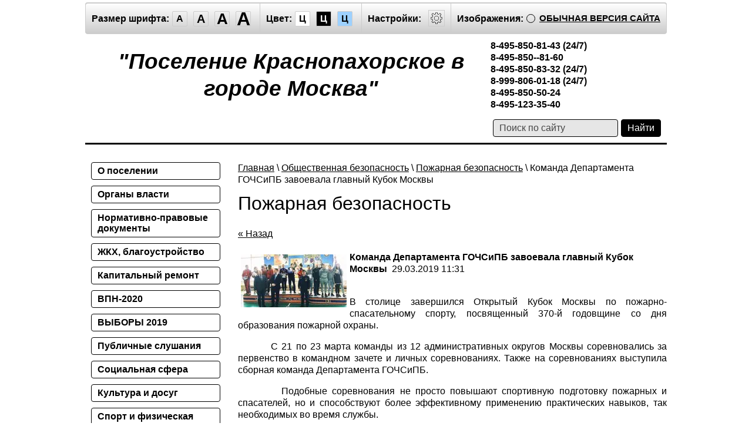

--- FILE ---
content_type: text/html; charset=utf-8
request_url: http://special.krasnaya-pahra.ru/ob-utverzhdenii-plana-meropriyatiy-/news_post/komanda-departamenta-gochsipb-zavoyevala-glavnyy-kubok-moskvy
body_size: 13474
content:

		<!doctype html>
<html lang="ru" class="sans-serif letterspacingstandart">
<head>
<meta name="robots" content="all"/>
<meta charset="utf-8">
<title>Команда Департамента ГОЧСиПБ завоевала главный Кубок Москвы</title>
<meta name="description" content="Команда Департамента ГОЧСиПБ завоевала главный Кубок Москвы">
<meta name="keywords" content="Команда Департамента ГОЧСиПБ завоевала главный Кубок Москвы">
<meta name="SKYPE_TOOLBAR" content="SKYPE_TOOLBAR_PARSER_COMPATIBLE">
<meta name="viewport" content="width=device-width, initial-scale=1.0, maximum-scale=1.0, user-scalable=no">
<meta name="format-detection" content="telephone=no">
<meta http-equiv="x-rim-auto-match" content="none">

<link href="/t/v242/images/special/special.scss.css" rel="stylesheet">
<link href="/t/v242/images/special/addons.scss.css" rel="stylesheet">
<script src="/g/libs/jquery/2.1.4/jquery.min.js"></script>
	<link rel="stylesheet" href="/g/css/styles_articles_tpl.css">
<link rel='stylesheet' type='text/css' href='/shared/highslide-4.1.13/highslide.min.css'/>
<script type='text/javascript' src='/shared/highslide-4.1.13/highslide.packed.js'></script>
<script type='text/javascript'>
hs.graphicsDir = '/shared/highslide-4.1.13/graphics/';
hs.outlineType = null;
hs.showCredits = false;
hs.lang={cssDirection:'ltr',loadingText:'Загрузка...',loadingTitle:'Кликните чтобы отменить',focusTitle:'Нажмите чтобы перенести вперёд',fullExpandTitle:'Увеличить',fullExpandText:'Полноэкранный',previousText:'Предыдущий',previousTitle:'Назад (стрелка влево)',nextText:'Далее',nextTitle:'Далее (стрелка вправо)',moveTitle:'Передвинуть',moveText:'Передвинуть',closeText:'Закрыть',closeTitle:'Закрыть (Esc)',resizeTitle:'Восстановить размер',playText:'Слайд-шоу',playTitle:'Слайд-шоу (пробел)',pauseText:'Пауза',pauseTitle:'Приостановить слайд-шоу (пробел)',number:'Изображение %1/%2',restoreTitle:'Нажмите чтобы посмотреть картинку, используйте мышь для перетаскивания. Используйте клавиши вперёд и назад'};</script>

            <!-- 46b9544ffa2e5e73c3c971fe2ede35a5 -->
            <script src='/shared/s3/js/lang/ru.js'></script>
            <script src='/shared/s3/js/common.min.js'></script>
        <link rel='stylesheet' type='text/css' href='/shared/s3/css/calendar.css' /><link rel="icon" href="/favicon.ico" type="image/x-icon">
<script src="/g/s3/misc/math/0.0.1/s3.math.js"></script>
<script src="/g/s3/misc/eventable/0.0.1/s3.eventable.js"></script>
<script src="/g/s3/menu/allin/0.0.2/s3.menu.allin.js"></script>
<script src="/t/v242/images/special/special.js" charset="utf-8"></script>

<!--[if lt IE 9]>
<script src="/g/libs/html5shiv/html5.js"></script>
<![endif]-->
</head>
<body class="light-theme" image="">
<div class="fixed-menu-wrap">
	<a href="javascript: void(0);" class="menu-button"><span>&nbsp;</span></a>
	<div class="fixed-menu-wrap__inner">
		<form method="get" action="/search">	
		    <input type="text" name="search" size="20" placeholder="Поиск" value="">
			<input type="submit" value="Найти">
		<re-captcha data-captcha="recaptcha"
     data-name="captcha"
     data-sitekey="6LcNwrMcAAAAAOCVMf8ZlES6oZipbnEgI-K9C8ld"
     data-lang="ru"
     data-rsize="invisible"
     data-type="image"
     data-theme="light"></re-captcha></form>
		<ul class="fixed-main-menu"><li><a href="/o_poselenii" >О поселении</a></li><li><a href="/organy_vlasti" >Органы власти</a></li><li><a href="/pravovye_dokumenty" >Нормативно-правовые документы</a></li><li><a href="/zhkh,_blagoustroystvo" >ЖКХ, благоустройство</a></li><li><a href="/infografika" >Капитальный ремонт</a></li><li><a href="/vpn-2020" >ВПН-2020</a></li><li><a href="/vybory-2019" >ВЫБОРЫ 2019</a></li><li><a href="/publichnye-slushaniya" >Публичные слушания</a></li><li><a href="/socialnaya_sfera" >Социальная сфера</a></li><li><a href="/kultura_i_dosug" >Культура и досуг</a></li><li><a href="/sport_i_fizicheskaya_kultura" >Спорт и физическая культура</a></li><li><a href="/nalogoplatelschiku" >Информация для предпринимателей</a></li><li><a href="/poleznaya-informatsiya" >Полезная информация</a></li><li><a href="/obshchestvennyye-sovetniki-1" >Общественные советники</a></li><li><a href="/gorodskoy-ritm-krasnaya-pakhra" >Городской ритм - Красная Пахра</a></li><li><a href="/internet-priemnaya" >Интернет-приемная</a></li><li class="opened"><a href="/obschestvennaya-bezopasnost" >Общественная безопасность</a><ul class="level-2"><li><a href="/voyennyy-komissariat-1" >Военный комиссариат</a></li><li><a href="/bezopasnost-novosti" >Безопасность. Новости</a></li><li><a href="/brts" >БРТС</a></li><li class="opened active"><a href="/ob-utverzhdenii-plana-meropriyatiy-" >Пожарная безопасность</a></li><li><a href="/go-i-chs" >Нормативно-правовые акты по ГО и ЧС</a></li><li><a href="/pamyatki-dlya-naseleniya" >Памятки для населения</a></li></ul></li><li><a href="/protivodeystvie-terrorizmu" >Противодействие терроризму и экстремизму</a></li><li><a href="/municipalnaya-sluzhba" >Муниципальная служба</a></li><li><a href="/municipalnye-uslugi" >Муниципальные услуги</a></li><li><a href="/obschestvennye-organizacii" >Общественные организации</a></li><li><a href="/navstrechu-75-j-godovshchine-pobedy-v-velikoj-otechestvennoj-vojne-1941-1945-gg" >Навстречу 75-й годовщине Победы в Великой Отечественной войне 1941-1945 гг</a></li><li><a href="/zapisatsya-na-priem" >Записаться на прием</a></li><li><a href="/o-protivodeystvii-korrupcii1" >О противодействии коррупции</a></li><li><a href="/prokuror-raz_yasnyaet" >Прокурор разъясняет</a></li><li><a href="/torgi" >Торги</a></li><li><a href="/aktivnyy-grazhdanin" >Активный гражданин</a></li><li><a href="/novosti-2018" >Новости 2018</a></li><li><a href="/novosti-2019-1" >Новости 2019</a></li><li><a href="/novosti" >Новости. Архив</a></li><li><a href="/o-sayte" >О сайте</a></li><li><a href="/kontakty" >Контакты</a></li><li><a href="http://old.krasnaya-pahra.ru/" >Старая версия</a></li><li><a href="/izvinite-na-sajte-tehnicheskie-raboty" >извините,  на сайте технические работы</a></li></ul>			</div>
</div>
<div class="fixed-settings-wrap">
	<a href="javascript: void(0);" class="settings-button"><svg xmlns="https://www.w3.org/2000/svg" width="64" height="64" viewBox="0 0 64 64"><path d="M45.25 29h-2.017a11.5 11.5 0 0 0-1.413-3.223l2.024-2.023a1.752 1.752 0 0 0 0-2.475l-1.768-1.768a1.796 1.796 0 0 0-2.474 0l-2.196 2.196A11.514 11.514 0 0 0 35 20.766V18.75A1.752 1.752 0 0 0 33.25 17h-2.5A1.752 1.752 0 0 0 29 18.75v2.016a11.562 11.562 0 0 0-2.61 1.05l-2.304-2.305a1.753 1.753 0 0 0-2.475 0l-1.768 1.768a1.753 1.753 0 0 0 0 2.475l2.217 2.216A11.521 11.521 0 0 0 20.766 29H18.75A1.752 1.752 0 0 0 17 30.75v2.5A1.752 1.752 0 0 0 18.75 35h2.016a11.513 11.513 0 0 0 .94 2.406l-1.863 1.864a1.754 1.754 0 0 0 0 2.474l1.768 1.768a1.796 1.796 0 0 0 2.475 0l1.69-1.69A11.487 11.487 0 0 0 29 43.233v2.016A1.752 1.752 0 0 0 30.75 47h2.5A1.752 1.752 0 0 0 35 45.25v-2.016a11.513 11.513 0 0 0 3.03-1.294l1.572 1.572a1.735 1.735 0 0 0 1.236.51 1.737 1.737 0 0 0 1.238-.51l1.768-1.768a1.754 1.754 0 0 0 0-2.474l-1.66-1.66a11.52 11.52 0 0 0 1.05-2.61h2.016A1.752 1.752 0 0 0 47 33.25v-2.5A1.752 1.752 0 0 0 45.25 29zm.75 4.25a.75.75 0 0 1-.75.75h-2.407a.5.5 0 0 0-.488.389 10.513 10.513 0 0 1-1.224 3.048.5.5 0 0 0 .076.609l1.93 1.93a.752.752 0 0 1 0 1.061l-1.768 1.768a.745.745 0 0 1-.53.218h-.001a.743.743 0 0 1-.53-.218l-1.854-1.854a.501.501 0 0 0-.628-.064 10.526 10.526 0 0 1-3.438 1.47.501.501 0 0 0-.388.487v2.406a.75.75 0 0 1-.75.75h-2.5a.75.75 0 0 1-.75-.75v-2.406a.5.5 0 0 0-.388-.488 10.504 10.504 0 0 1-3.617-1.59.5.5 0 0 0-.637.06l-1.98 1.979a.773.773 0 0 1-1.06 0l-1.768-1.768a.754.754 0 0 1 0-1.06l2.128-2.128a.5.5 0 0 0 .081-.601 10.53 10.53 0 0 1-1.115-2.86.5.5 0 0 0-.487-.388H18.75a.75.75 0 0 1-.75-.75v-2.5a.75.75 0 0 1 .75-.75h2.407a.5.5 0 0 0 .487-.388 10.54 10.54 0 0 1 1.47-3.438.5.5 0 0 0-.065-.628l-2.499-2.5a.751.751 0 0 1 0-1.06l1.768-1.768a.75.75 0 0 1 1.06 0l2.576 2.576a.499.499 0 0 0 .61.075 10.545 10.545 0 0 1 3.048-1.225.5.5 0 0 0 .388-.487V18.75a.75.75 0 0 1 .75-.75h2.5a.75.75 0 0 1 .75.75v2.407a.5.5 0 0 0 .388.487 10.555 10.555 0 0 1 2.86 1.115.5.5 0 0 0 .6-.08l2.46-2.46a.772.772 0 0 1 1.061 0l1.768 1.767a.75.75 0 0 1 0 1.06l-2.312 2.312a.5.5 0 0 0-.058.637 10.54 10.54 0 0 1 1.588 3.617.5.5 0 0 0 .488.388h2.407a.75.75 0 0 1 .75.75v2.5zm-14-7.585A6.335 6.335 0 1 0 38.335 32 6.342 6.342 0 0 0 32 25.665zm0 11.67A5.335 5.335 0 1 1 37.335 32 5.341 5.341 0 0 1 32 37.335z"/></svg></a>
	<div class="fixed-settings-wrap__inner">
		<div class="header-panel">
		<span class="font-size"><span>Размер шрифта:</span><a data-size="normal-size">A</a><a data-size="big-size">A</a><a data-size="big1-size">A</a><a data-size="big2-size">A</a></span><span class="color-theme"><span>Цвет:</span><a data-theme="light-theme">Ц</a><a data-theme="dark-theme">Ц</a><a data-theme="azure-theme">Ц</a><a style="display: none;" data-theme="brown-theme">Ц</a><a style="display: none;" data-theme="green-theme">Ц</a></span><span class="settings"><span>Настройки:</span><a><svg xmlns="https://www.w3.org/2000/svg" width="64" height="64" viewBox="0 0 64 64"><path d="M45.25 29h-2.017a11.5 11.5 0 0 0-1.413-3.223l2.024-2.023a1.752 1.752 0 0 0 0-2.475l-1.768-1.768a1.796 1.796 0 0 0-2.474 0l-2.196 2.196A11.514 11.514 0 0 0 35 20.766V18.75A1.752 1.752 0 0 0 33.25 17h-2.5A1.752 1.752 0 0 0 29 18.75v2.016a11.562 11.562 0 0 0-2.61 1.05l-2.304-2.305a1.753 1.753 0 0 0-2.475 0l-1.768 1.768a1.753 1.753 0 0 0 0 2.475l2.217 2.216A11.521 11.521 0 0 0 20.766 29H18.75A1.752 1.752 0 0 0 17 30.75v2.5A1.752 1.752 0 0 0 18.75 35h2.016a11.513 11.513 0 0 0 .94 2.406l-1.863 1.864a1.754 1.754 0 0 0 0 2.474l1.768 1.768a1.796 1.796 0 0 0 2.475 0l1.69-1.69A11.487 11.487 0 0 0 29 43.233v2.016A1.752 1.752 0 0 0 30.75 47h2.5A1.752 1.752 0 0 0 35 45.25v-2.016a11.513 11.513 0 0 0 3.03-1.294l1.572 1.572a1.735 1.735 0 0 0 1.236.51 1.737 1.737 0 0 0 1.238-.51l1.768-1.768a1.754 1.754 0 0 0 0-2.474l-1.66-1.66a11.52 11.52 0 0 0 1.05-2.61h2.016A1.752 1.752 0 0 0 47 33.25v-2.5A1.752 1.752 0 0 0 45.25 29zm.75 4.25a.75.75 0 0 1-.75.75h-2.407a.5.5 0 0 0-.488.389 10.513 10.513 0 0 1-1.224 3.048.5.5 0 0 0 .076.609l1.93 1.93a.752.752 0 0 1 0 1.061l-1.768 1.768a.745.745 0 0 1-.53.218h-.001a.743.743 0 0 1-.53-.218l-1.854-1.854a.501.501 0 0 0-.628-.064 10.526 10.526 0 0 1-3.438 1.47.501.501 0 0 0-.388.487v2.406a.75.75 0 0 1-.75.75h-2.5a.75.75 0 0 1-.75-.75v-2.406a.5.5 0 0 0-.388-.488 10.504 10.504 0 0 1-3.617-1.59.5.5 0 0 0-.637.06l-1.98 1.979a.773.773 0 0 1-1.06 0l-1.768-1.768a.754.754 0 0 1 0-1.06l2.128-2.128a.5.5 0 0 0 .081-.601 10.53 10.53 0 0 1-1.115-2.86.5.5 0 0 0-.487-.388H18.75a.75.75 0 0 1-.75-.75v-2.5a.75.75 0 0 1 .75-.75h2.407a.5.5 0 0 0 .487-.388 10.54 10.54 0 0 1 1.47-3.438.5.5 0 0 0-.065-.628l-2.499-2.5a.751.751 0 0 1 0-1.06l1.768-1.768a.75.75 0 0 1 1.06 0l2.576 2.576a.499.499 0 0 0 .61.075 10.545 10.545 0 0 1 3.048-1.225.5.5 0 0 0 .388-.487V18.75a.75.75 0 0 1 .75-.75h2.5a.75.75 0 0 1 .75.75v2.407a.5.5 0 0 0 .388.487 10.555 10.555 0 0 1 2.86 1.115.5.5 0 0 0 .6-.08l2.46-2.46a.772.772 0 0 1 1.061 0l1.768 1.767a.75.75 0 0 1 0 1.06l-2.312 2.312a.5.5 0 0 0-.058.637 10.54 10.54 0 0 1 1.588 3.617.5.5 0 0 0 .488.388h2.407a.75.75 0 0 1 .75.75v2.5zm-14-7.585A6.335 6.335 0 1 0 38.335 32 6.342 6.342 0 0 0 32 25.665zm0 11.67A5.335 5.335 0 1 1 37.335 32 5.341 5.341 0 0 1 32 37.335z"/></svg></a></span><span class="image-hide "><span>Изображения:</span><a>&nbsp;</a></span><div class="header-panel-bottom"><div class="title">Настройки шрифта:</div><div class="row font-family"><div>Выберите шрифт:</div><a href="#" data="sans-serif" class="arial active">Arial</a><br /><a href="#" data="serif" class="timesnewroman ">Times New Roman</a></div><div class="row letter-spacing"><div>Интервал между буквами (Кернинг):</div><a href="#" data="standart" class="standart active">Стандартный</a><br /><a href="#" data="normal" class="normal ">Средний</a><br /><a href="#" data="big" class="big ">Большой</a></div><div class="title">Выбор цветовой схемы:</div><div class="row colors"><div class="color1 active">Черным по белому</div><div class="color2 ">Белым по черному</div><div class="color3 ">Темно-синим по голубому</div><div class="color4 ">Коричневым по бежевому</div><div class="color5 ">Зеленым по темно-коричневому</div></div><div class="close-panel"><span>Закрыть панель</span></div></div><a class="normal-version" href="//krasnaya-pahra.ru">Обычная версия сайта</a>
		</div>
	</div>	
</div>
<div class="wrapper">
    <header class="header">
    	<div class="header-panel">
    		<span class="font-size"><span>Размер шрифта:</span><a data-size="normal-size">A</a><a data-size="big-size">A</a><a data-size="big1-size">A</a><a data-size="big2-size">A</a></span><span class="color-theme"><span>Цвет:</span><a data-theme="light-theme">Ц</a><a data-theme="dark-theme">Ц</a><a data-theme="azure-theme">Ц</a><a style="display: none;" data-theme="brown-theme">Ц</a><a style="display: none;" data-theme="green-theme">Ц</a></span><span class="settings"><span>Настройки:</span><a><svg xmlns="https://www.w3.org/2000/svg" width="64" height="64" viewBox="0 0 64 64"><path d="M45.25 29h-2.017a11.5 11.5 0 0 0-1.413-3.223l2.024-2.023a1.752 1.752 0 0 0 0-2.475l-1.768-1.768a1.796 1.796 0 0 0-2.474 0l-2.196 2.196A11.514 11.514 0 0 0 35 20.766V18.75A1.752 1.752 0 0 0 33.25 17h-2.5A1.752 1.752 0 0 0 29 18.75v2.016a11.562 11.562 0 0 0-2.61 1.05l-2.304-2.305a1.753 1.753 0 0 0-2.475 0l-1.768 1.768a1.753 1.753 0 0 0 0 2.475l2.217 2.216A11.521 11.521 0 0 0 20.766 29H18.75A1.752 1.752 0 0 0 17 30.75v2.5A1.752 1.752 0 0 0 18.75 35h2.016a11.513 11.513 0 0 0 .94 2.406l-1.863 1.864a1.754 1.754 0 0 0 0 2.474l1.768 1.768a1.796 1.796 0 0 0 2.475 0l1.69-1.69A11.487 11.487 0 0 0 29 43.233v2.016A1.752 1.752 0 0 0 30.75 47h2.5A1.752 1.752 0 0 0 35 45.25v-2.016a11.513 11.513 0 0 0 3.03-1.294l1.572 1.572a1.735 1.735 0 0 0 1.236.51 1.737 1.737 0 0 0 1.238-.51l1.768-1.768a1.754 1.754 0 0 0 0-2.474l-1.66-1.66a11.52 11.52 0 0 0 1.05-2.61h2.016A1.752 1.752 0 0 0 47 33.25v-2.5A1.752 1.752 0 0 0 45.25 29zm.75 4.25a.75.75 0 0 1-.75.75h-2.407a.5.5 0 0 0-.488.389 10.513 10.513 0 0 1-1.224 3.048.5.5 0 0 0 .076.609l1.93 1.93a.752.752 0 0 1 0 1.061l-1.768 1.768a.745.745 0 0 1-.53.218h-.001a.743.743 0 0 1-.53-.218l-1.854-1.854a.501.501 0 0 0-.628-.064 10.526 10.526 0 0 1-3.438 1.47.501.501 0 0 0-.388.487v2.406a.75.75 0 0 1-.75.75h-2.5a.75.75 0 0 1-.75-.75v-2.406a.5.5 0 0 0-.388-.488 10.504 10.504 0 0 1-3.617-1.59.5.5 0 0 0-.637.06l-1.98 1.979a.773.773 0 0 1-1.06 0l-1.768-1.768a.754.754 0 0 1 0-1.06l2.128-2.128a.5.5 0 0 0 .081-.601 10.53 10.53 0 0 1-1.115-2.86.5.5 0 0 0-.487-.388H18.75a.75.75 0 0 1-.75-.75v-2.5a.75.75 0 0 1 .75-.75h2.407a.5.5 0 0 0 .487-.388 10.54 10.54 0 0 1 1.47-3.438.5.5 0 0 0-.065-.628l-2.499-2.5a.751.751 0 0 1 0-1.06l1.768-1.768a.75.75 0 0 1 1.06 0l2.576 2.576a.499.499 0 0 0 .61.075 10.545 10.545 0 0 1 3.048-1.225.5.5 0 0 0 .388-.487V18.75a.75.75 0 0 1 .75-.75h2.5a.75.75 0 0 1 .75.75v2.407a.5.5 0 0 0 .388.487 10.555 10.555 0 0 1 2.86 1.115.5.5 0 0 0 .6-.08l2.46-2.46a.772.772 0 0 1 1.061 0l1.768 1.767a.75.75 0 0 1 0 1.06l-2.312 2.312a.5.5 0 0 0-.058.637 10.54 10.54 0 0 1 1.588 3.617.5.5 0 0 0 .488.388h2.407a.75.75 0 0 1 .75.75v2.5zm-14-7.585A6.335 6.335 0 1 0 38.335 32 6.342 6.342 0 0 0 32 25.665zm0 11.67A5.335 5.335 0 1 1 37.335 32 5.341 5.341 0 0 1 32 37.335z"/></svg></a></span><span class="image-hide "><span>Изображения:</span><a>&nbsp;</a></span><a class="normal-version" href="//krasnaya-pahra.ru">Обычная версия сайта</a><div class="header-panel-bottom"><div class="title">Настройки шрифта:</div><div class="row font-family">Выберите шрифт: <a href="#" data="sans-serif" class="arial active">Arial</a> <a href="#" data="serif" class="timesnewroman ">Times New Roman</a></div><div class="row letter-spacing">Интервал между буквами (Кернинг): <a href="#" data="standart" class="standart active">Стандартный</a> <a href="#" data="normal" class="normal ">Средний</a> <a href="#" data="big" class="big ">Большой</a></div><div class="title">Выбор цветовой схемы:</div><div class="row colors"><div class="color1 active">Черным по белому</div><div class="color2 ">Белым по черному</div><div class="color3 ">Темно-синим по голубому</div><div class="color4 ">Коричневым по бежевому</div><div class="color5 ">Зеленым по темно-коричневому</div></div><div class="close-panel"><span>Закрыть панель</span></div></div>
    	</div>
		<div class="header-in-wrap">
			<div class="table header-in">
				<div class="td site-logo">
					<a href="http://special.krasnaya-pahra.ru">
													<span class="site-name">&quot;Поселение Краснопахорское в городе Москва&quot;</span>
																	</a>
				</div>
									<div class="td site-contacts" data-set-size="normal-size">
						<div class="site-contacts-in">
							<strong>8-495-850-81-43 (24/7)<br />
8-495-850--81-60<br />
8-495-850-83-32&nbsp;(24/7)<br />
8-999-806-01-18&nbsp;(24/7)<br />
8-495-850-50-24<br />
8-495-123-35-40</strong>
						</div>
					</div>
							</div>
		</div>
    	<div class="table header-nav" data-set-size="normal-size">
    		    		<div class="td site-search">
    			<form method="get" action="/search"><input type="text" name="search" size="20" placeholder="Поиск по сайту" value=""><input type="submit" value="Найти"><re-captcha data-captcha="recaptcha"
     data-name="captcha"
     data-sitekey="6LcNwrMcAAAAAOCVMf8ZlES6oZipbnEgI-K9C8ld"
     data-lang="ru"
     data-rsize="invisible"
     data-type="image"
     data-theme="light"></re-captcha></form>
    		</div>
    	</div>
    </header><!-- .header-->
    <div class="middle side-left">
        <div class="container">
            <div id="content" data-set-size="normal-size">
            	
<div class="page-path" data-url="/ob-utverzhdenii-plana-meropriyatiy-"><a href="/">Главная</a> \ <a href="/obschestvennaya-bezopasnost">Общественная безопасность</a> \ <a href="/ob-utverzhdenii-plana-meropriyatiy-">Пожарная безопасность</a> \ Команда Департамента ГОЧСиПБ завоевала главный Кубок Москвы</div>              	<h1>Пожарная безопасность</h1>	<script>createCookie('visual', 'design')</script>


  
  
  <a href="#" onClick="document.location='/ob-utverzhdenii-plana-meropriyatiy-/news_post/komanda-departamenta-gochsipb-zavoyevala-glavnyy-kubok-moskvy'">&laquo; Назад</a><br><br>

 
  <div>
   <img src="/thumb/2/SilFC_R6iI9svCvsJO2_lQ/180r160/d/oblojka236.jpg" vspace="5" hspace="5" style="float:left"/>   <b>Команда Департамента ГОЧСиПБ завоевала главный Кубок Москвы</b>&nbsp;&nbsp;29.03.2019 11:31<br><br>
   <p style="text-align: justify;">В столице завершился Открытый Кубок Москвы по пожарно-спасательному спорту, посвященный 370-й годовщине со дня образования пожарной охраны.</p>

<p style="text-align: justify;">&nbsp;&nbsp;&nbsp;&nbsp;&nbsp;&nbsp;&nbsp;&nbsp; С 21 по 23 марта команды из 12 административных округов Москвы соревновались за первенство в командном зачете и личных соревнованиях. Также на соревнованиях выступила сборная команда Департамента ГОЧСиПБ.</p>

<p style="text-align: justify;">&nbsp;&nbsp;&nbsp;&nbsp;&nbsp;&nbsp;&nbsp;&nbsp; Подобные соревнования не просто повышают спортивную подготовку пожарных и спасателей, но и способствуют более эффективному применению практических навыков, так необходимых во время службы.</p>

<p style="text-align: justify;">&nbsp;&nbsp;&nbsp;&nbsp;&nbsp;&nbsp;&nbsp;&nbsp; В первый день соревнований состоялась комиссия по допуску участников, жеребьевка и официальная тренировка. Два следующих дня включали две дисциплины: преодоление стометровой полосы с препятствиями и подъем в окно учебной башни с помощью штурмовой лестницы.</p>

<p style="text-align: justify;">&nbsp;&nbsp;&nbsp;&nbsp;&nbsp;&nbsp;&nbsp;&nbsp; Команды выступали в составе пяти участников, зачет производился по 4 лучшим результатам. Со штурмовой лестницы женщины поднимались до второго этажа учебной башни, а мужчины &mdash; до четвертого этажа.</p>

<p style="text-align: justify;">&nbsp;&nbsp;&nbsp;&nbsp;&nbsp;&nbsp;&nbsp;&nbsp; &laquo;Штурмовая лестница, конструкция с крюком на конце, в реальной пожарной практике используется редко, но является обязательным атрибутом соревнований по пожарно-спасательному спорту, &mdash; рассказал пожарный пожарно-спасательного отряда № 209 ГКУ &ldquo;ПСЦ&rdquo; Михаил Конякин. Она уступает по функциональности и простоте приставной или выдвижной трехколенной лестнице. Хотя бывают случаи, когда именно &ldquo;штурмовка&rdquo; оказывалась наиболее удобным способом спасения людей с высот&raquo;.</p>

<p style="text-align: justify;">&nbsp;&nbsp;&nbsp;&nbsp;&nbsp;&nbsp;&nbsp;&nbsp; В итоге, первое место среди женщин в личном зачете в дисциплине &laquo;Штурмовая лестница&raquo; заняла специалист по приему экстренных вызовов ГКУ &laquo;Система 112&raquo; Анна Белова. Ирина Емельянова из Пожарно-спасательного центра Москвы, также завоевала первое место за &laquo;Полосу препятствий&raquo;.</p>

<p style="text-align: justify;">&nbsp;&nbsp;&nbsp;&nbsp;&nbsp;&nbsp;&nbsp;&nbsp; В комплексном зачёте спортсмены сборной команды Департамента ГОЧСиПБ показали лучшие результаты, и команда московских спасателей заняла первое место. Команда Восточного округа &mdash; серебряный призер, команда Центрального административного округа Москвы получила бронзу.</p>

<p style="text-align: justify;">&nbsp;&nbsp;&nbsp;&nbsp;&nbsp;&nbsp;&nbsp;&nbsp; &nbsp;&mdash; Секрет успеха прост &mdash; ежедневные тренировки, &mdash; отметил начальник Службы обеспечения подготовки населения, обучения пожарных и спасателей Департамента ГОЧСиПБ Александр Татьянкин.</p>

<p style="text-align: justify;">&nbsp;&nbsp;&nbsp;&nbsp;&nbsp;&nbsp;&nbsp;&nbsp; &laquo;Помогает ли пожарно-прикладной спорт в реальной работе пожарного?&raquo; &laquo;Да, &mdash; считает Александр Евгеньевич. &mdash; Спорт дает не только хорошую физическую подготовку, но и помогает отрабатывать различные профессиональные элементы. Боевое развертывание, прокладывание рукавной линии, преодоление штурмовой лестницы &mdash; все это ежедневно встречается в работе пожарного&raquo;.</p>

<p style="text-align: justify;">&nbsp;</p>

<p>Пресс-служба Управления по ТиНАО Департамента ГОЧСиПБ</p>
   <br clear="all" />
  </div>


      




			<div class="news">                    
	    <div class="news-title">
	        Новости
	        <a class="news-more" href="/novosti-2020">Все новости</a>
	    </div>                            
	    	        <article class="news-item"> 
            		            <time class="news-item-date" datetime="2020-06-28 00:00:00">
	                28.06.2020 00:00
	            </time>
	            <div>
		            <a class="news-item-title" href="/novosti-2020/article_post/remontnye-raboty-v-pod-ezdah-mnogokvartirnyh-domov-priostanovili-v-bylovo">
		                Ремонтные работы в подъездах многоквартирных домов приостановлены в Былово
		            </a>
	            </div>
	            <div class="news-item-anonce">
	            	
	            </div>
	        </article>
	    	        <article class="news-item"> 
            		            	<div class="news-item-image">
	            		<img src="/thumb/2/mhxLPnngzvZyAH4sPLoYXw/720c360/d/chtenie_rasskaza_vanka.jpg" alt="Экскурсию-обзор в режиме онлайн организовали в филиале Краснопахорской библиотеки">
	            	</div>
		    		            <time class="news-item-date" datetime="2020-05-28 08:27:05">
	                28.05.2020 08:27
	            </time>
	            <div>
		            <a class="news-item-title" href="/novosti-2020/article_post/ekskursiyu-obzor-v-rezhime-onlajn-organizovali-v-filiale-krasnopahorskoj-biblioteki">
		                Экскурсию-обзор в режиме онлайн организовали в филиале Краснопахорской библиотеки
		            </a>
	            </div>
	            <div class="news-item-anonce">
	            	
	            </div>
	        </article>
	    	        <article class="news-item"> 
            		            	<div class="news-item-image">
	            		<img src="/thumb/2/L1d-cW0WYtYQfbe7L3dZrw/720c360/d/mosstroj.jpg" alt="Нескучное и познавательное лето с Домом на Брестской">
	            	</div>
		    		            <time class="news-item-date" datetime="2020-05-27 20:11:29">
	                27.05.2020 20:11
	            </time>
	            <div>
		            <a class="news-item-title" href="/novosti-2020/article_post/neskuchnoe-i-poznavatelnoe-leto-s-domom-na-brestskoj">
		                Нескучное и познавательное лето с Домом на Брестской
		            </a>
	            </div>
	            <div class="news-item-anonce">
	            	
	            </div>
	        </article>
	    	        <article class="news-item"> 
            		            	<div class="news-item-image">
	            		<img src="/thumb/2/9ChuUhiFFT3fcbC9gR0gQg/720c360/d/img_20190903_094356.jpg" alt="Подрядчики приступили к работам по содержанию дворовых территорий в Краснопахорском">
	            	</div>
		    		            <time class="news-item-date" datetime="2020-05-27 17:22:05">
	                27.05.2020 17:22
	            </time>
	            <div>
		            <a class="news-item-title" href="/novosti-2020/article_post/podryadchiki-pristupili-k-rabotam-po-soderzhaniyu-dvorovyh-territorij-v-krasnopahorskom">
		                Подрядчики приступили к работам по содержанию дворовых территорий в Краснопахорском
		            </a>
	            </div>
	            <div class="news-item-anonce">
	            	Специалисты подрядной организации 26 мая приступили к своим обязанностям по содержанию дворовых территорий, детских и спортивных площадок в поселении Краснопахорское.
	            </div>
	        </article>
	    	        <article class="news-item"> 
            		            	<div class="news-item-image">
	            		<img src="/thumb/2/4jyK-KeRLZXNquSsgLMUuQ/720c360/d/5e61f1fb82682c64e0e94cfe.jpg" alt="Онлайн-события к Общероссийскому дню библиотек подготовили в рамках проекта #Москвастобой">
	            	</div>
		    		            <time class="news-item-date" datetime="2020-05-27 15:47:00">
	                27.05.2020 15:47
	            </time>
	            <div>
		            <a class="news-item-title" href="/novosti-2020/article_post/onlajn-sobytiya-k-obshcherossijskomu-dnyu-bibliotek-podgotovili-v-ramkah-proekta-moskvastoboj">
		                Онлайн-события к Общероссийскому дню библиотек подготовили в рамках проекта #Москвастобой
		            </a>
	            </div>
	            <div class="news-item-anonce">
	            	Литературную программу для горожан 27 мая организовали в рамках проекта #Москвастобой. Тематические мероприятия приурочили к Общероссийскому дню библиотек.
	            </div>
	        </article>
	    	        <article class="news-item"> 
            		            	<div class="news-item-image">
	            		<img src="/thumb/2/WePRmv8h9guRRjzJxL5yrA/720c360/d/file773mi2ojkpk3h6yg7ve.jpg" alt="Метрофан и Ортем: Имя для чат-бота метро выберут горожане путем голосования">
	            	</div>
		    		            <time class="news-item-date" datetime="2020-05-27 15:22:15">
	                27.05.2020 15:22
	            </time>
	            <div>
		            <a class="news-item-title" href="/novosti-2020/article_post/metrofan-i-ortem-imya-dlya-chat-bota-metro-vyberut-gorozhane-putem-golosovaniya">
		                Метрофан и Ортем: Имя для чат-бота метро выберут горожане путем голосования
		            </a>
	            </div>
	            <div class="news-item-anonce">
	            	Конкурс на выбор имени будущего виртуального помощника для пассажиров подземного транспорта открыт до 5 июня.
	            </div>
	        </article>
	    	        <article class="news-item"> 
            		            	<div class="news-item-image">
	            		<img src="/thumb/2/Mt9U5q5hcFZNvQwbsu3-ig/720c360/d/5ec3fda782682c294ec7a254.jpg" alt="Вторая волна заболеваемости COVID-19 может начаться в России">
	            	</div>
		    		            <time class="news-item-date" datetime="2020-05-27 15:01:12">
	                27.05.2020 15:01
	            </time>
	            <div>
		            <a class="news-item-title" href="/novosti-2020/article_post/vtoraya-volna-zabolevaemosti-covid-19-mozhet-nachatsya-v-rossii">
		                Вторая волна заболеваемости COVID-19 может начаться в России
		            </a>
	            </div>
	            <div class="news-item-anonce">
	            	Эксперты считают, что вторая волна заболеваемости коронавирусом в России может начаться в конце июля или августе.
	            </div>
	        </article>
	    	        <article class="news-item"> 
            		            	<div class="news-item-image">
	            		<img src="/thumb/2/_-4Z3l1vWZhr6PxK5rsyng/720c360/d/allergiya_3.jpg" alt="Жителям столицы рассказали, как отличить коронавирус от сезонной аллергии">
	            	</div>
		    		            <time class="news-item-date" datetime="2020-05-27 13:02:33">
	                27.05.2020 13:02
	            </time>
	            <div>
		            <a class="news-item-title" href="/novosti-2020/article_post/zhitelyam-stolicy-rasskazali-kak-otlichit-koronavirus-ot-sezonnoj-allergii">
		                Жителям столицы рассказали, как отличить коронавирус от сезонной аллергии
		            </a>
	            </div>
	            <div class="news-item-anonce">
	            	Москвичам рассказали об отличиях симптомов коронавирусной инфекции и сезонной аллергии.
	            </div>
	        </article>
	    	        <article class="news-item"> 
            		            	<div class="news-item-image">
	            		<img src="/thumb/2/yB8cki8jhRgj4niKNQWp3A/720c360/d/img-20190309-wa0010.jpg" alt="27 мая отмечается Всероссийский день библиотек">
	            	</div>
		    		            <time class="news-item-date" datetime="2020-05-27 07:11:58">
	                27.05.2020 07:11
	            </time>
	            <div>
		            <a class="news-item-title" href="/novosti-2020/article_post/27-maya-otmechaetsya-vserossijskij-den-bibliotek">
		                27 мая отмечается Всероссийский день библиотек
		            </a>
	            </div>
	            <div class="news-item-anonce">
	            	
	            </div>
	        </article>
	    	        <article class="news-item"> 
            		            	<div class="news-item-image">
	            		<img src="/thumb/2/dpsfTkmhP3bu076C4BvV_g/720c360/d/file758tolmy1d11jpisqii7.jpg" alt="Парад Победы запланировали на конец июня">
	            	</div>
		    		            <time class="news-item-date" datetime="2020-05-26 18:51:21">
	                26.05.2020 18:51
	            </time>
	            <div>
		            <a class="news-item-title" href="/novosti-2020/article_post/tochnuyu-datu-parada-pobedy-utverdili-v-moskve">
		                Парад Победы запланировали на конец июня
		            </a>
	            </div>
	            <div class="news-item-anonce">
	            	Военный парад в честь 75-летия Победы в Великой Отечественной войне состоится 24 июня. Такое решение принял президент России Владимир Путин во время совещания с министром обороны страны Сергеем Шойгу.
	            </div>
	        </article>
	                    
	</div> 

</div><!-- #content-->
        </div><!-- .container-->
        <aside id="side-left" data-set-size="normal-size">
            <nav><ul class="menu-defult menu-left"><li><a href="/o_poselenii" >О поселении</a></li><li><a href="/organy_vlasti" >Органы власти</a></li><li><a href="/pravovye_dokumenty" >Нормативно-правовые документы</a></li><li><a href="/zhkh,_blagoustroystvo" >ЖКХ, благоустройство</a></li><li><a href="/infografika" >Капитальный ремонт</a></li><li><a href="/vpn-2020" >ВПН-2020</a></li><li><a href="/vybory-2019" >ВЫБОРЫ 2019</a></li><li><a href="/publichnye-slushaniya" >Публичные слушания</a></li><li><a href="/socialnaya_sfera" >Социальная сфера</a></li><li><a href="/kultura_i_dosug" >Культура и досуг</a></li><li><a href="/sport_i_fizicheskaya_kultura" >Спорт и физическая культура</a></li><li><a href="/nalogoplatelschiku" >Информация для предпринимателей</a></li><li><a href="/poleznaya-informatsiya" >Полезная информация</a></li><li><a href="/obshchestvennyye-sovetniki-1" >Общественные советники</a></li><li><a href="/gorodskoy-ritm-krasnaya-pakhra" >Городской ритм - Красная Пахра</a></li><li><a href="/internet-priemnaya" >Интернет-приемная</a></li><li class="opened"><a href="/obschestvennaya-bezopasnost" >Общественная безопасность</a><ul class="level-2"><li><a href="/voyennyy-komissariat-1" >Военный комиссариат</a></li><li><a href="/bezopasnost-novosti" >Безопасность. Новости</a></li><li><a href="/brts" >БРТС</a></li><li class="opened active"><a href="/ob-utverzhdenii-plana-meropriyatiy-" >Пожарная безопасность</a></li><li><a href="/go-i-chs" >Нормативно-правовые акты по ГО и ЧС</a></li><li><a href="/pamyatki-dlya-naseleniya" >Памятки для населения</a></li></ul></li><li><a href="/protivodeystvie-terrorizmu" >Противодействие терроризму и экстремизму</a></li><li><a href="/municipalnaya-sluzhba" >Муниципальная служба</a></li><li><a href="/municipalnye-uslugi" >Муниципальные услуги</a></li><li><a href="/obschestvennye-organizacii" >Общественные организации</a></li><li><a href="/navstrechu-75-j-godovshchine-pobedy-v-velikoj-otechestvennoj-vojne-1941-1945-gg" >Навстречу 75-й годовщине Победы в Великой Отечественной войне 1941-1945 гг</a></li><li><a href="/zapisatsya-na-priem" >Записаться на прием</a></li><li><a href="/o-protivodeystvii-korrupcii1" >О противодействии коррупции</a></li><li><a href="/prokuror-raz_yasnyaet" >Прокурор разъясняет</a></li><li><a href="/torgi" >Торги</a></li><li><a href="/aktivnyy-grazhdanin" >Активный гражданин</a></li><li><a href="/novosti-2018" >Новости 2018</a></li><li><a href="/novosti-2019-1" >Новости 2019</a></li><li><a href="/novosti" >Новости. Архив</a></li><li><a href="/o-sayte" >О сайте</a></li><li><a href="/kontakty" >Контакты</a></li><li><a href="http://old.krasnaya-pahra.ru/" >Старая версия</a></li><li><a href="/izvinite-na-sajte-tehnicheskie-raboty" >извините,  на сайте технические работы</a></li></ul></nav>
            <div class="side_contacts"><p><strong>Приемная администрации поселения Краснопахорское (круглосуточно)&nbsp; 8-495-850-81-43<br />
<br />
Отдел жилищно-коммунального хозяйства, благоустройства и развития территорий администрации поселения Краснопахорское&nbsp; 8-495-850--81-60<br />
<br />
Дежурно-диспетчерская служба администрации поселения Краснопахорское (круглосуточно) 8-495-850-83-32<br />
<br />
Диспетчерская служба управляющая компания &quot;Атриум&quot; 8-999-806-01-18 (круглосуточно)<br />
<br />
ЕДИНАЯ ДИСПЕТЧЕРСКАЯ СЛУЖБА УК &quot;ШИШКИН ЛЕС&quot; 8-495-850-50-24<br />
<br />
Центр социальной защиты &quot;Троицкий&quot; 8-495-123-35-40</strong></p>

<p><strong>ЕДИНЫЙ КОНСУЛЬТАЦИОННЫЙ ЦЕНТР РОСПОТРЕБНАДЗОРА&nbsp;&nbsp;<a data-url="https://www.rospotrebnadzor.ru/about/info/news_time/news_details.php?ELEMENT_ID=13566" href="https://www.rospotrebnadzor.ru/about/info/news_time/news_details.php?ELEMENT_ID=13566" target="_self">8-800-555-49-43</a></strong></p>

<p><strong>УПРАВЛЯЮЩИЕ КОМПАНИИ</strong></p>

<p>ЕДИНАЯ ДИСПЕТЧЕРСКАЯ СЛУЖБА УК &quot;ШИШКИН ЛЕС&quot; 8-495-850-50-24, 8-926-885-37-78<br />
<br />
ООО &quot;ГАРАНТ&quot;&nbsp; (пп/х МИНЗАГ, дд. 1,2,4, с. Красная Пахра, д. 21) 8-495-850-80-60<br />
<br />
Объединенная диспетчерская служба ООО УК &laquo;Атриум&raquo; 8-999-806-01-18<br />
ОФИС МФЦ РАБОТАЕТ<br />
в с. Красная Пахра, д.21<br />
понедельник, среда 11.00-20.00, вторник 9.00-18.00, суббота 10.00-16.00, пятница 8.00-15.45</p></div>
        </aside><!-- #side-left -->
    </div><!-- .middle-->
</div><!-- .wrapper -->
<footer class="footer">
	<div class="table footer-in">
		<div class="td site-copyright">
									Copyright &copy; 2009 - 2026<br>
			Поселение Краснопахорское в городе Москва
			</div>
		<div class="td site-counters"></div>
			</div>
</footer><!-- .footer -->

<!-- assets.bottom -->
<!-- </noscript></script></style> -->
<script src="/my/s3/js/site.min.js?1768462484" ></script>
<script src="/my/s3/js/site/defender.min.js?1768462484" ></script>
<script >/*<![CDATA[*/
var megacounter_key="a17fdd389510fe1f13cd2d457cbd40b8";
(function(d){
    var s = d.createElement("script");
    s.src = "//counter.megagroup.ru/loader.js?"+new Date().getTime();
    s.async = true;
    d.getElementsByTagName("head")[0].appendChild(s);
})(document);
/*]]>*/</script>
<script >/*<![CDATA[*/
$ite.start({"sid":69139,"vid":2727140,"aid":45006,"stid":4,"cp":21,"active":true,"domain":"special.krasnaya-pahra.ru","lang":"ru","trusted":false,"debug":false,"captcha":3});
/*]]>*/</script>
<!-- /assets.bottom -->
</body>
</html>

--- FILE ---
content_type: text/javascript
request_url: http://counter.megagroup.ru/a17fdd389510fe1f13cd2d457cbd40b8.js?r=&s=1280*720*24&u=http%3A%2F%2Fspecial.krasnaya-pahra.ru%2Fob-utverzhdenii-plana-meropriyatiy-%2Fnews_post%2Fkomanda-departamenta-gochsipb-zavoyevala-glavnyy-kubok-moskvy&t=%D0%9A%D0%BE%D0%BC%D0%B0%D0%BD%D0%B4%D0%B0%20%D0%94%D0%B5%D0%BF%D0%B0%D1%80%D1%82%D0%B0%D0%BC%D0%B5%D0%BD%D1%82%D0%B0%20%D0%93%D0%9E%D0%A7%D0%A1%D0%B8%D0%9F%D0%91%20%D0%B7%D0%B0%D0%B2%D0%BE%D0%B5%D0%B2%D0%B0%D0%BB%D0%B0%20%D0%B3%D0%BB%D0%B0%D0%B2%D0%BD%D1%8B%D0%B9%20%D0%9A%D1%83%D0%B1%D0%BE%D0%BA%20%D0%9C%D0%BE%D1%81%D0%BA%D0%B2%D1%8B&fv=0,0&en=1&rld=0&fr=0&callback=_sntnl1768482320046&1768482320046
body_size: 204
content:
//:1
_sntnl1768482320046({date:"Thu, 15 Jan 2026 13:05:20 GMT", res:"1"})